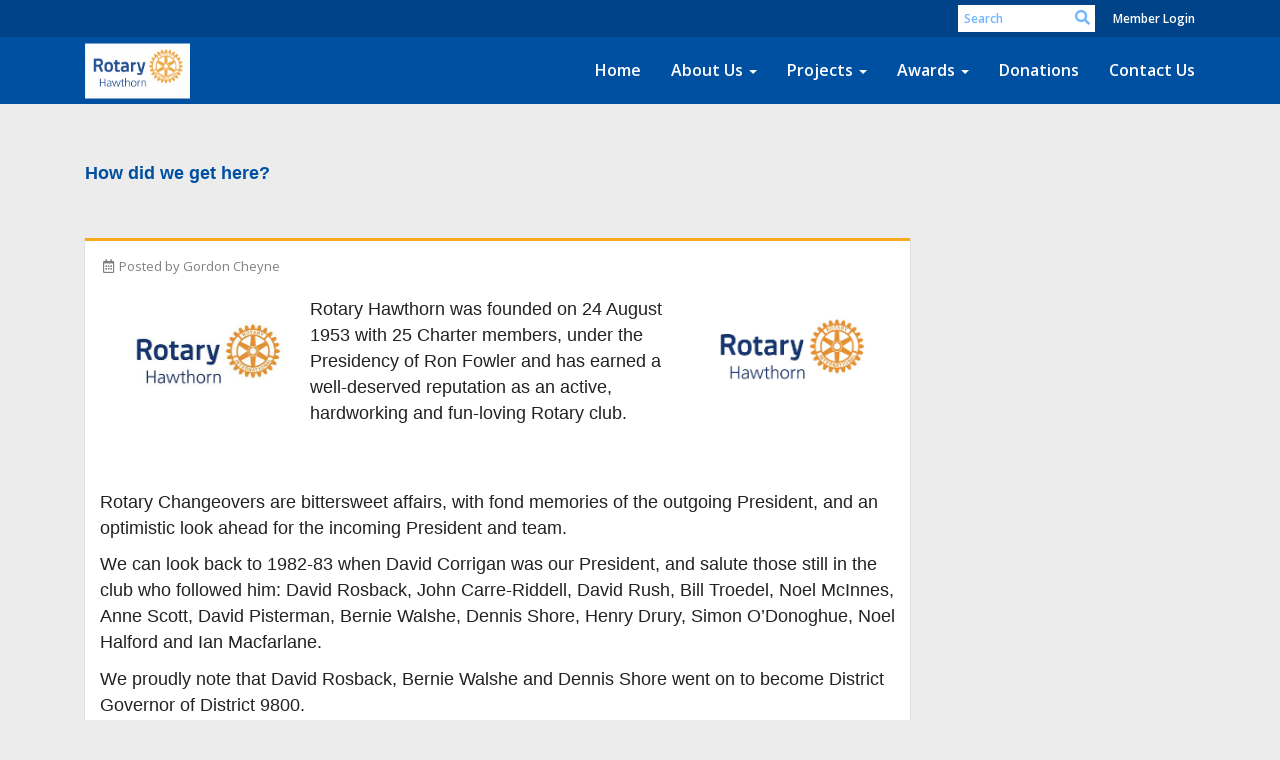

--- FILE ---
content_type: text/html
request_url: https://hawthornrotary.org.au/Stories/how-did-we-get-here
body_size: 11775
content:
<!DOCTYPE html>
<html xmlns="http://www.w3.org/1999/xhtml" lang="en-au">
<head>
    <title>
    How did we get here? | Rotary Club of Hawthorn
</title>
<meta property="og:title" content="How did we get here?" />   
<meta property="og:site_name" content="Rotary Club of Hawthorn" /> 
<meta property="og:description" content="Rotary Hawthorn was founded on 24 August 1953 with 25 Charter members, under the Presidency of Ron Fowler and has earned a well-deserved reputation as an active, hardworking and fun-loving Rotary club. " />   
<meta property="og:type" content="Article" />  
    <meta property="og:author" content="Gordon Cheyne" />
<meta property="og:url" content="https://hawthornrotary.org.au/Stories/how-did-we-get-here" />     
<meta property="fb:admins" content="100002096685709" /> 

        <meta property="og:image:secure_url" content="https://clubrunner.blob.core.windows.net/00000007912/Images/Hawthorn-R-Logo-copy.jpg" />
        <meta property="og:image" content="https://clubrunner.blob.core.windows.net/00000007912/Images/Hawthorn-R-Logo-copy.jpg" />
        <meta property="og:image:width" content="1678" />
        <meta property="og:image:height" content="924" />
<base href="https://hawthornrotary.org.au/" id="baseHref" />
<link rel="canonical" href="https://hawthornrotary.org.au/stories/how-did-we-get-here" >
<meta charset="UTF-8">
<meta name="viewport" content="width=device-width, initial-scale=1">

<link href="https://globalassets.clubrunner.ca" rel="preconnect">
<link href="https://fonts.gstatic.com" rel="preconnect" crossorigin>
<link href="https://connect.facebook.net" rel="preconnect" crossorigin>
<link rel="shortcut icon" href='https://clubrunner.blob.core.windows.net/00000007912/Favicon/favicon.png?time=639048737908073729' />
<link rel="apple-touch-icon" sizes="57x57" href='https://clubrunner.blob.core.windows.net/00000007912/Favicon/macIcon.png?time=639048737908004417' />
<link rel="apple-touch-icon" sizes="114x114" href='https://clubrunner.blob.core.windows.net/00000007912/Favicon/macIcon.png?time=639048737908004417' />
<link rel="apple-touch-icon" sizes="72x72" href='https://clubrunner.blob.core.windows.net/00000007912/Favicon/macIcon.png?time=639048737908004417' />
<link rel="apple-touch-icon" sizes="144x144" href='https://clubrunner.blob.core.windows.net/00000007912/Favicon/macIcon.png?time=639048737908004417' />
        <script type="text/plain" data-category="functionality" src="https://globalassets.clubrunner.ca/scripts/sharethis/button/custom-version.js?_=639046946764157493"></script>
<meta name="facebook-domain-verification" content="h43c7udipjhgwv5c1i6hg76s1lfrxn" /><meta name="keywords" content="hawthorn rotary, rotary hawthorn, hawthorn, rotary, rotary club of hawthorn, rotary melbourne, service club, rotary club melbourne, boroondara, rotary boroondara, melbourne, kooyong, kooyong rotary, rotary club, rotary clubs of melbourne"><meta name="facebook-domain-verification" content="gprpc1uk1yj1hymwe1la8kj8mwj515" /><script>
var script = document.createElement("script");
	script.innerHTML = "function animateContent() {";
	script.innerHTML += "jQuery('.animationTrigger').each(function () {";
		
		script.innerHTML += "var viewportHeight = jQuery(window).height();";
		script.innerHTML +="var scrollTop = jQuery(window).scrollTop();";
		script.innerHTML +="var elementOffsetTop = jQuery(this).offset().top;";
		script.innerHTML +="var elementHeight = jQuery(this).height();";
		
		script.innerHTML +="if (elementOffsetTop > (scrollTop + viewportHeight)) {";
		script.innerHTML += "} else if ((elementOffsetTop + elementHeight) < scrollTop) {";
		script.innerHTML +="} else {";
			script.innerHTML +="var distance = (scrollTop + viewportHeight) - elementOffsetTop;";
			script.innerHTML +="var percentage = distance / ((viewportHeight + elementHeight) / 100);";
			script.innerHTML +="percentage = Math.round(percentage);";
			//return percentage;
			script.innerHTML +="if (percentage >= 10 && percentage <=90) {";
				script.innerHTML +="jQuery(this).addClass('inView');";
			script.innerHTML +="} else {";
				script.innerHTML +="jQuery(this).removeClass('inView');";
			script.innerHTML +="}}	});}";

script.innerHTML +="jQuery(window).scroll(function() {";
	script.innerHTML +="animateContent();";
script.innerHTML +="});";

document.addEventListener('DOMContentLoaded', function(event) {
	document.getElementsByTagName("head")[0].appendChild(script);
	animateContent();
});
</script>

    <script type="text/javascript" src="https://globalassets.clubrunner.ca/scripts/ajax/libs/jquery/3.5.1/jquery-3.5.1.min.js?_=639046946764157493"></script>
    <script type="text/javascript" src="https://globalassets.clubrunner.ca/scripts/jquery-migrate/jquery-migrate-3.3.2.min.js?_=639046946764157493"></script>
    <script type="text/javascript" src="https://globalassets.clubrunner.ca/scripts/maskedinput/1.4.1/jquery.maskedinput.min.js?_=639046946764157493"></script>
    <script type="text/javascript" src="https://globalassets.clubrunner.ca/scripts/ajax/libs/jqueryui/1.12.1/jquery-ui.min.js?_=639046946764157493"></script>
    <script type="text/javascript" src="https://globalassets.clubrunner.ca/scripts/ajax/jquery.validate/1.13.1/jquery.validate.min.js?_=639046946764157493"></script>
<script type="text/javascript" src="https://globalassets.clubrunner.ca/scripts/ajax/mvc/4.0/jquery.validate.unobtrusive.min.js?_=639046946764157493"></script>
<script type="text/javascript" src="https://globalassets.clubrunner.ca/scripts/ie7json.min.js?_=639046946764157493" defer></script>
<script type="text/javascript" src="https://globalassets.clubrunner.ca/scripts/lazyload/lazyimage.min.js?_=639046946764157493" async></script>
<script type="text/javascript" src="https://globalassets.clubrunner.ca/scripts/ajax/libs/jquery.imagesloaded/4.1.2/imagesloaded.pkgd.min.js?_=639046946764157493"></script>
<link type="text/css" rel="stylesheet" href="https://globalassets.clubrunner.ca/scripts/fontawesome/latest/all.min.css?_=639046946764157493" media="print" onload="this.media='all'" />
    <script type="text/javascript" src='https://globalassets.clubrunner.ca/scripts/jquery.comment/jquery-comments.min.js?_=639046946764157493' defer></script>
    <script type="text/javascript" src='https://globalassets.clubrunner.ca/scripts/jquery.comment/jquery.textcomplete.min.js?_=639046946764157493' defer></script>
    <script type="text/javascript" src='https://globalassets.clubrunner.ca/scripts/momentjs/moment.min.js?_=639046946764157493' defer></script>
    <script type="text/javascript" src='https://globalassets.clubrunner.ca/scripts/jquery.comment/jquery-comments-cust.min.js?_=639046946764157493' defer></script>
    <script type="text/javascript" src='https://globalassets.clubrunner.ca/scripts/jquery.like/jquery-likes.min.js?_=639046946764157493' defer></script>
<link type="text/css" rel="stylesheet" href="https://globalassets.clubrunner.ca/css/jquery/ui/1.12.1/themes/smoothness/jquery-ui.min.css?_=639046946764157493" media="print" onload="this.media='all'" />
     <link type="text/css" rel="stylesheet" href="https://globalassets.clubrunner.ca/templates/BootstrapLayout-1/Community/S1-AzureGold.dev.min.css?_=639046946764157493" />
    <link type="text/css" rel="stylesheet" href="https://globalassets.clubrunner.ca/templates/BootstrapLayout-1/Community/Community-media.min.css?_=639046946764157493" media="print" onload="this.media='all'" />
        <link type="text/css" rel="stylesheet" href="https://clubrunner.blob.core.windows.net/00000007912/en-au/css/donation.css" />
        <link type="text/css" rel="stylesheet" href="https://clubrunner.blob.core.windows.net/00000007912/en-au/css/calendar-test.css" />
        <link type="text/css" rel="stylesheet" href="https://clubrunner.blob.core.windows.net/00000007912/en-au/css/2-8ths_aspectRatios.css" />
        <link type="text/css" rel="stylesheet" href="https://clubrunner.blob.core.windows.net/00000007912/en-au/css/2-8ths_animations.css" />
        <link type="text/css" rel="stylesheet" href="https://clubrunner.blob.core.windows.net/00000007912/en-au/css/2-8ths_general.css" />
        <link type="text/css" rel="stylesheet" href="https://clubrunner.blob.core.windows.net/00000007912/en-au/css/carousel-header.css" />
        <link type="text/css" rel="stylesheet" href="https://clubrunner.blob.core.windows.net/00000007912/en-au/css/btn.css" />
        <link type="text/css" rel="stylesheet" href="https://clubrunner.blob.core.windows.net/00000007912/en-au/css/2-8ths_textbox.css" />
    <script type="text/javascript" src="https://globalassets.clubrunner.ca/scripts/bootstrap/3.4.1/bootstrap.min.js?_=639046946764157493"></script>
<script type="text/javascript" src="https://globalassets.clubrunner.ca/scripts/bootstrap/custom/message.tooltip.progress.min.js?_=639046946764157493" async></script>
    <script type="text/javascript" src="https://globalassets.clubrunner.ca/scripts/forms/forms.v2.min.js?_=639046946764157493" defer></script>
<script type="text/javascript" src="https://globalassets.clubrunner.ca/scripts/navbar/navbar.all.min.js?_=639046946764157493" async></script>
<script type="text/javascript" src="https://globalassets.clubrunner.ca/scripts/back.top.min.js?_=639046946764157493" defer></script>

     <script charset="utf-8" src="https://cdn.iframe.ly/embed.js?key=a28323fa94041abe8f6ae06645b5c3e1"></script>




    <script type="text/plain" data-category="functionality">        
        var appInsights=window.appInsights||function(a){
            function b(a){c[a]=function(){var b=arguments;c.queue.push(function(){c[a].apply(c,b)})}}var c={config:a},d=document,e=window;setTimeout(function(){var b=d.createElement("script");b.src=a.url||"https://az416426.vo.msecnd.net/scripts/a/ai.0.js",d.getElementsByTagName("script")[0].parentNode.appendChild(b)});try{c.cookie=d.cookie}catch(a){}c.queue=[];for(var f=["Event","Exception","Metric","PageView","Trace","Dependency"];f.length;)b("track"+f.pop());if(b("setAuthenticatedUserContext"),b("clearAuthenticatedUserContext"),b("startTrackEvent"),b("stopTrackEvent"),b("startTrackPage"),b("stopTrackPage"),b("flush"),!a.disableExceptionTracking){f="onerror",b("_"+f);var g=e[f];e[f]=function(a,b,d,e,h){var i=g&&g(a,b,d,e,h);return!0!==i&&c["_"+f](a,b,d,e,h),i}}return c
        }({
            instrumentationKey: "a70b77a5-af81-485f-9e2b-986a6d0efdf2"
        });

        window.appInsights=appInsights,appInsights.queue&&0===appInsights.queue.length&&appInsights.trackPageView();
    </script>



    <!-- Google tag (gtag.js) -->
        <script type="text/plain" data-category="analytics" async src="https://www.googletagmanager.com/gtag/js?id=G-5BLVV7TQPT"></script>
        <script type="text/plain" data-category="analytics">            
            window.dataLayer = window.dataLayer || [];
            function gtag() { dataLayer.push(arguments); }
            gtag('js', new Date());
            gtag('config', 'G-5BLVV7TQPT');
            console.log('Google Analytics 4 is loaded (2)');
        </script>




    <link rel="stylesheet" href="https://globalassets.clubrunner.ca/scripts/cookieconsent-3.0.1/dist/cookieconsent.css?_=639046946764157493">

<script type="text/javascript" src='https://globalassets.clubrunner.ca/scripts/cookieconsent-3.0.1/dist/cookieconsent.umd.js?_=639046946764157493' async></script>

<script type="text/javascript">
    function clearAllCookies() {
        var cookies = document.cookie.split("; ");
        for (var c = 0; c < cookies.length; c++) {
            var d = window.location.hostname.split(".");
            while (d.length > 0) {
                var cookieBase = encodeURIComponent(cookies[c].split(";")[0].split("=")[0]) + '=; expires=Thu, 01-Jan-1970 00:00:01 GMT; domain=' + d.join('.') + ' ;path=';
                var p = location.pathname.split('/');
                document.cookie = cookieBase + '/';
                while (p.length > 0) {
                    document.cookie = cookieBase + p.join('/');
                    p.pop();
                };
                d.shift();
            }
        }
    }

    function getRootDomain() {
        const hostname = window.location.hostname;

        // Split the hostname into parts
        const parts = hostname.split('.').reverse();

        // If the hostname has at least two parts (e.g., "sub.example.com"),
        // return the top-level domain and the second-level domain
        if (parts.length >= 2) {
            let domain = parts[1] + '.' + parts[0]; // "example.com"

            // Handle cases with country code top-level domains (e.g., "example.co.uk")
            if (parts.length > 2 && parts[0].length === 2 && parts[1].length === 2) {
                domain = parts[2] + '.' + parts[1] + '.' + parts[0]; // "example.co.uk"
            }

            return domain;
        }

        // If the hostname doesn't have multiple parts, return it as is (e.g., "localhost")
        return hostname;
    }




            window.addEventListener("load", function () {
                // Check if the 'cc_cookie' exists
                if (!document.cookie.split(';').some((item) => item.trim().startsWith('cc_cookie'))) {
                    // Clear all cookies if 'cc_cookie' is not found
                    clearAllCookies();
                }


                CookieConsent.run({
                    guiOptions: {
                        consentModal: {
                            layout: 'box wide',
                            position: 'bottom left',
                            flipButtons: true,
                        }
                    },

                    cookie: {
                        name: 'cc_cookie',
                        domain: 'hawthornrotary.org.au' != '' ? 'hawthornrotary.org.au' : getRootDomain(),
                        path: '/',
                    },

                    onFirstConsent: onFirstConsent,
                    onConsent: onConsent,
                    onChange: onConsentChange,

                    revision: 0, // increment this number to force showing the consent modal again

                    categories: {
                        necessary: {
                            enabled: true,  // this category is enabled by default
                            readOnly: true  // this category cannot be disabled
                        },
                        functionality: {
                            enabled: false,    //To be in compliance we need to let the pre ticked off for non necessary cookies.
                            readOnly: false,
                            autoClear: {
                                cookies: [
                                    {
                                        name: 'ai_session',   // string: exact cookie name
                                    },
                                    {
                                        name: 'ai_session',   // string: exact cookie name
                                        domain: 'clubrunner.ca'
                                    },
                                    {
                                        name: 'ai_session',   // string: exact cookie name
                                        domain: 'membernova.com'
                                    },
                                    {
                                        name: 'ai_user',   // string: exact cookie name
                                    },
                                    {
                                        name: 'ai_user',   // string: exact cookie name
                                        domain: 'clubrunner.ca'
                                    },
                                    {
                                        name: 'ai_user',   // string: exact cookie name
                                        domain: 'membernova.com'
                                    },                                    
                                    {
                                        name: /^__unam/,   // regex: match all cookies starting with '_unam'                                        
                                    },
                                    {
                                        name: /^__unam/,   // regex: match all cookies starting with '_unam'
                                        domain: 'clubrunner.ca'
                                    },
                                    {
                                        name: /^__unam/,   // regex: match all cookies starting with '_unam'
                                        domain: 'membernova.com'
                                    },
                                ]
                            },
                        },
                        analytics: {
                            enabled: false,    //To be in compliance we need to let the pre ticked off for non necessary cookies.
                            //AutoClear just clear the cookies when user change the preferences, it doesnt control it automatically
                            autoClear: {
                                cookies: [
                                    // clear analytics cookies from top-level domain
                                    {
                                        name: /^_ga/,   // regex: match all cookies starting with '_ga'
                                        domain: 'clubrunner.ca'
                                    },
                                    {
                                        name: '_gid',   // string: exact cookie name
                                        domain: 'clubrunner.ca'
                                    },
                                    {
                                        name: /^_ga/,   // regex: match all cookies starting with '_ga'
                                        domain: 'membernova.com'
                                    },
                                    {
                                        name: '_gid',   // string: exact cookie name
                                        domain: 'membernova.com'
                                    },
                                    // clear analytics cookies from current subdomain
                                    {
                                        name: /^_ga/,   // regex: match all cookies starting with '_ga'                                        
                                    },
                                    {
                                        name: '_gid',   // string: exact cookie name                                        
                                    },
                                ]
                            },                           
                        },
                        advertising: {
                            enabled: false, //To be in compliance we need to let the pre ticked off for non necessary cookies.
                            readOnly: false
                        }
                    },

                    language: {
                        default: 'en',
                        translations: {
                            en: {
                                consentModal: {
                                    title: 'We Use Cookies',
                                    description: "We use cookies to improve your browsing experience, secure our platform, and analyze our traffic. For more information about what cookies we use and how, please review our <a href='http://hawthornrotary.org.au/cookie-policy'>Cookie Policy</a>. <br> {{revisionMessage}}",
                                    revisionMessage: 'We have updated our cookie policy. Please review the changes before continuing.', //This message will be shown when the revision is increased and the modal is displayed again
                                    acceptAllBtn: 'Accept All',
                                    acceptNecessaryBtn: 'Reject All',
                                    showPreferencesBtn: 'Manage Preferences',
                                    footer: `
                                        <a href='http://hawthornrotary.org.au/privacy-policy'>Privacy Statement</a>
                                        <a href='http://hawthornrotary.org.au/cookie-policy'>Cookie Policy</a>
                                    `
                                },
                                preferencesModal: {
                                    title: 'Manage Cookie Preferences',                                    
                                    acceptAllBtn: 'Accept All',
                                    acceptNecessaryBtn: 'Reject All',
                                    savePreferencesBtn: 'Save Preferences',
                                    closeIconLabel: 'Close',
                                    sections: [
                                        {
                                            title: 'Cookie Usage',
                                            description: 'We use cookies to optimize your experience, personalize content, and gather data to improve performance.'
                                        },
                                        {
                                            title: 'Strictly Necessary Cookies',
                                            description: 'These cookies are essential for the proper functioning of the website and cannot be disabled.',                                            
                                            linkedCategory: 'necessary'
                                        },
                                        {
                                            title: 'Functionality Cookies',
                                            description: 'These cookies collect information to enable enhanced functionality and personalization on our website. Without them, some or all services may not function properly. All of the data is anonymized and cannot be used to identify you.',
                                            linkedCategory: 'functionality'
                                        },
                                        {
                                            title: 'Performance &amp; Analytics Cookies',
                                            description: 'These cookies collect information about how you use our website so that we may improve the performance and track engagement. All of the data is anonymized and cannot be used to identify you.',
                                            linkedCategory: 'analytics'
                                        },
                                        {
                                            title: 'Advertisement Cookies',
                                            description: 'These cookies are used to provide visitors with customized advertisements based on the pages you visited previously and to analyze the effectiveness of the ad campaigns.',
                                            linkedCategory: 'advertising'
                                        },
                                        {
                                            title: 'Understanding Your Cookie Preferences',
                                            description: "If you have questions about your options or you need more information, please visit our <a href='http://hawthornrotary.org.au/cookie-policy'>Cookie Policy</a>."
                                        }
                                    ]
                                }
                            }
                        }
                    }
                });

            });

            function onFirstConsent() {                
                updateGtmGaConsent();
                updateUserConsent();
            }

            function onConsentChange() {                
                updateGtmGaConsent();
                updateUserConsent();
            }

            function onConsent() {
                //Attention this function is triggered every page load, if you want to get the consent when the user accept or revoked the cookies you have to use onConsentChange                
            }

            function updateGtmGaConsent() {               
                //TODO: Implement the logic to update the google tag manager consent

                //This was a test but it's not working 
                // let preferences = {
                //     analytics_storage: "denied",
                //     ad_storage: "denied",
                //     ad_user_data: "denied",
                //     ad_personalization: "denied"
                // };


                // CookieConsent.getUserPreferences().acceptedCategories.forEach(category => {
                //     if (category === 'analytics') {
                //         preferences.analytics_storage = "granted";
                //     }
                //     if (category === 'advertising') {
                //         preferences.ad_storage = "granted";
                //         preferences.ad_user_data = "granted";
                //         preferences.ad_personalization = "granted";
                //     }
                // });

                // if (preferences) {
                //     setTimeout(function () {
                        
                //         window.dataLayer = window.dataLayer || [];

                //         function gtag() {
                //             window.dataLayer.push(arguments);
                //         }

                //         gtag("consent", "update", preferences);

                //         console.log("gtag sent!");

                //         setTimeout(function () {
                //             window.location.reload();
                //         }, 1000);

                //     }, 1000);                 
                // }
            }

            function updateUserConsent(cookieConsent) {
                // Retrieve all the fields
                const cookie = CookieConsent.getCookie();
                const preferences = CookieConsent.getUserPreferences();

                // Prepare the content
                const userConsent = {
                    consentId: cookie.consentId,
                    revision: cookie.revision,
                    acceptType: preferences.acceptType,
                    acceptedCategories: preferences.acceptedCategories,
                    rejectedCategories: preferences.rejectedCategories
                };

                // Send the data to backend                
                fetch('/7912/cookie-policy/log', {
                    method: 'POST',
                    headers: {
                        'Content-Type': 'application/json'
                    },
                    body: JSON.stringify(userConsent)
                });

            }
        </script>
    
</head>
<body id="bodyContent">

    

    
<div id="fb-root"></div>

    <script>
              document.addEventListener('DOMContentLoaded', function () 
              {
                  document.querySelectorAll('fb\\:like, .fb-like, .fb_iframe_widget').forEach(el => el.style.display = 'none');
              });
    </script>
    <script type="text/plain" data-category="functionality">
        (function (d, s, id) {
        var js, fjs = d.getElementsByTagName(s)[0];
        if (d.getElementById(id)) return;
        js = d.createElement(s); js.id = id;
        js.src = "https://connect.facebook.net/en_US/all.js#xfbml=1";
        fjs.parentNode.insertBefore(js, fjs);
        } (document, 'script', 'facebook-jssdk'));
    </script>



	<div class="login-band">
	    <div class="container">
	        <div class="loginbar">
	            

        	    <div class="login-area">
	                
    <div class="input-group search-bar">
        <span class="input-group-addon">
            <a onclick="doSearch()"><i class="fas fa-search"></i></a>
        </span>
        <input id="searchString" type="search" class="field-control search-string" placeholder="Search" aria-label="search">
        
    </div><!-- /input-group -->

<div class='loginArea2'>
    <div class="loginArea3">

            <span class="logout-link">
                <a href="https://portal.clubrunner.ca/7912/User/Login?OriginalUrl=j0MP61gTjOAXrUlqkHqi6tFXQxY7QigSfPwPb96hgQSnYxpBJVARvEopcxDhoyIMwoyVOt/9pi2W3WHr2R6/6A7cNyQ7Xe8kGIRxO4/7pDM=">Member Login</a>
            </span>
    </div>
</div>

<script type="text/javascript">

    $(function () {
        $("#searchString").keyup(function (event) {
            if (event.keyCode == 13) {
                doSearch();
            }
        });
    });


    function doSearch() {
        var searchString = $("#searchString").val();

        searchString = replaceAll(searchString, ".", "-~0-");
        searchString = replaceAll(searchString, "%", "-~1-");
        searchString = replaceAll(searchString, "?", "-~2-");
        searchString = replaceAll(searchString, ":", "-~3-");
        searchString = replaceAll(searchString, "/", "-~4-");
        searchString = replaceAll(searchString, "+", "-~5-");
        searchString = replaceAll(searchString, "*", "-~6-");
        searchString = replaceAll(searchString, "&", "-~7-");
        searchString = replaceAll(searchString, "\"", "-~8-");

        searchString = encodeURIComponent(searchString);
        console.log(searchString);
        var redirectUrl = $('#baseHref').attr("href") + "Search/" + searchString;

        console.log(redirectUrl);

        window.location.href = redirectUrl;
    }

    //	function replaceAll(str, find, replace) {
    //	    return str.replace(new RegExp(find, 'g'), replace);
    //	}

    function replaceAll(str, search, replacement) {
        return str.split(search).join(replacement);
    };

    // Search focus
    $('#searchString').on('focus', function () {
        $('.input-group-addon').addClass('focus');
        $(this).addClass('active');
    });

    $('#searchString').on('focusout', function () {
        $('.input-group-addon').removeClass('focus');
    });
</script>

        	    </div>
	        </div>
	    </div>
	</div>

<div id="TraceInfo">
    
</div>            
                


<nav class="navbar navbar-default" aria-label="page navigation">
    <div class="container">
        <div class="navbar-header">
            <button type="button" class="navbar-toggle" data-toggle="collapse" data-target="#navbar" aria-expanded="false" aria-controls="navbar">
                <span class="sr-only">Toggle navigation</span>
                <span class="icon-bar"></span>
                <span class="icon-bar"></span>
                <span class="icon-bar"></span>
            </button>
                <a href="" class="navbar-brand" tabindex="-1">
                        <img src="https://clubrunner.blob.core.windows.net/00000007912/ThemeLogos/en-au/LightBG_r-y-hawthorn-copy.png" alt="Hawthorn logo" role="img" />
                </a>
        </div>
        <div class="navbar-collapse collapse" id="navbar" aria-expanded="true">
            <ul class="nav navbar-nav">
                <li class=""><a href=" " target="_self" title="Home" class="" tabindex="0">Home</a></li><li class="dropdown"><a class="dropdown-toggle" data-toggle="dropdown" title="" tabindex="0" aria-haspopup="true" aria-expanded="false">About Us<b class="caret" aria-hidden="true"></b></a><ul class="dropdown-menu"><li class=""><a href="page/about-rotary-hawthorn" target="_self" title="" class="" tabindex="0">The Rotary Club of Hawthorn</a></li><li class=""><a href="page/a-proud-history" target="_self" title="" class="" tabindex="0">A Proud History</a></li><li class=""><a href="stories/what-is-a-rotarian" target="_self" title="" class="" tabindex="0">What is a Rotarian?</a></li><li class=""><a href="page/become-a-member-1-1" target="_self" title="" class="" tabindex="0">Become a Member</a></li><li class=""><a href="clubexecutives" target="_self" title="" class="" tabindex="0">Executives & Directors</a></li></ul></li><li class="dropdown"><a class="dropdown-toggle" data-toggle="dropdown" title="" tabindex="0" aria-haspopup="true" aria-expanded="false">Projects<b class="caret" aria-hidden="true"></b></a><ul class="dropdown-menu"><li class=""><a href="page/club-service" target="_self" title="" class="" tabindex="0">Club Service</a></li><li class="dropdown"><a class="dropdown-toggle" data-toggle="dropdown" title="" tabindex="0" aria-haspopup="true" aria-expanded="false">Community Service<b class="caret" aria-hidden="true"></b></a><ul class="dropdown-menu"><li class=""><a href="page/community-service-update" target="_self" title="" class="" tabindex="0">Community Service</a></li><li class=""><a href="page/community-service-4" target="_self" title="" class="" tabindex="0">Rochester Flood Relief</a></li></ul></li><li class="dropdown"><a class="dropdown-toggle" data-toggle="dropdown" title="" tabindex="0" aria-haspopup="true" aria-expanded="false">International Service<b class="caret" aria-hidden="true"></b></a><ul class="dropdown-menu"><li class=""><a href="https://hawthornrotary.org.au/page/karen-wash/" target="_self" title="" class="" tabindex="0">Clean Water Project (Myanmar)</a></li><li class=""><a href="stories/child-trafficking" target="_self" title="" class="" tabindex="0">Standing against child trafficking in Nepal</a></li><li class=""><a href="stories/health-cambodia" target="_blank" title="" class="" tabindex="0">Building Hope & Health in Cambodia</a></li><li class=""><a href="https://www.hawthornrotary.org.au/stories/lille-fro-planting-the-seed" target="_blank" title="" class="" tabindex="0">Lille Fro Planting the Seed</a></li><li class=""><a href="stories/clean-water-for-calcassa" target="_blank" title="" class="" tabindex="0">Clean Water for Calcassa</a></li><li class=""><a href="stories/timor-wash" target="_blank" title="" class="" tabindex="0">Timor Rotary WASH Consortium</a></li><li class="dropdown"><a class="dropdown-toggle" data-toggle="dropdown" title="" tabindex="0" aria-haspopup="true" aria-expanded="false">Past Projects<b class="caret" aria-hidden="true"></b></a><ul class="dropdown-menu"><li class=""><a href="stories/timor-leste-equipment-drive" target="_blank" title="" class="" tabindex="0">Timor-Leste Equipment Drive</a></li><li class=""><a href="stories/kampong-spue-referral-hospital" target="_self" title="" class="" tabindex="0">Support for Kampon Spue Hosptital Cambodia</a></li><li class=""><a href="page/baguia-scholarship-program" target="_blank" title="" class="" tabindex="0">Baguia Scholarship Program</a></li><li class=""><a href="stories/second-philippines-toilet-project-completed" target="_blank" title="" class="" tabindex="0">Philipines Toilet Projects</a></li><li class=""><a href="stories/disasteraid-skyhydrant-project-for-karen" target="_self" title="" class="" tabindex="0">Disteraid Skyhydrant for Karen refugees</a></li><li class=""><a href="stories/world-of-difference-tour-of-cambodia" target="_blank" title="" class="" tabindex="0">World of Difference tour to Cambodia</a></li></ul></li></ul></li><li class="dropdown"><a class="dropdown-toggle" data-toggle="dropdown" title="" tabindex="0" aria-haspopup="true" aria-expanded="false">Vocational & Youth Service<b class="caret" aria-hidden="true"></b></a><ul class="dropdown-menu"><li class=""><a href="page/vocational-service" target="_self" title="" class="" tabindex="0">Vocational & Youth Service Update 2025</a></li></ul></li><li class=""><a href="stories/rotary-foundation" target="_self" title="" class="" tabindex="0">Rotary Foundation</a></li></ul></li><li class="dropdown"><a class="dropdown-toggle" data-toggle="dropdown" title="" tabindex="0" aria-haspopup="true" aria-expanded="false">Awards<b class="caret" aria-hidden="true"></b></a><ul class="dropdown-menu"><li class=""><a href="page/annual-service-to-seniors" target="_self" title="" class="" tabindex="0">Service to Seniors Award</a></li></ul></li><li class=""><a href="donate" target="_blank" title="" class="" tabindex="0">Donations</a></li><li class=""><a href="singleemail/contactus" target="_self" title="Contact Us" class="" tabindex="0">Contact Us</a></li>
            </ul>
        </div>
    </div>
</nav>
            
    <main class="main-content-wrapper storydetails custom-how-did-we-get-here">
        


<div class="HomeContentWrapper">
    
<script type="text/javascript" src="https://globalassets.clubrunner.ca/scripts/uiblock/jquery.blockUI.min.js?_=639046946764157493" async></script>

<div style="display: none;" id="blockUiMessage">
    <div id="bulletinPublishing2"><i class="fas fa-spinner fa-spin"></i></div>
</div>

<script type="text/javascript">
    // Prevent multiple submit
    var canBlock = true;
    $(function ()
    {
        $('form').submit(function()
        {
            // Don't block UI on CkEditor5 EmbedMedia form submit.
            if (this.classList.contains('ck-media-form')) {
                return;
            }
            if (!canBlock)
            {
                return true;
            }
            else
                if ($("form").valid())
                {
                    blockUi();
                    return true;
                }
                else
                {
                    return false;
                }
        });
    });


    function blockUi()
    {
        $.blockUI(
            {
                theme: true,
                title: '',
                message: $("#blockUiMessage"),
                baseZ: 2000,
                draggable: false,
                onBlock: function() {
					$(".blockPage").addClass( "" )
				}

            });
    }

    function unBlockUi()
    {
        $.unblockUI();

    }


    function setNoBlock(){
        canBlock = false;
    }

    function setBlock() {
        canBlock = true;
    }
</script>
    <div class="content-wrapper">
        <header class="page-header contentHeaderBreadcrumb">
	        <div class="contentHeaderBreadcrumbWrap noad">
		        <div class="contentHeaderBreadcrumb2">
				        <h1 class="themeColorDark"><h2><span style="font-size:18px"><span style="font-family:verdana,geneva,sans-serif">How did we get here?</span></span></h2></h1>
		        </div>
	        </div>
        </header>
    </div>
		<div class="TwoColumnsRightNarrow">
    <div class="middleColumn">
        <section class="PageWidget">
    <div class="boxContainer1NoFrameNoBorder">
        <div class="storyWrappingContent panel-container">
            <div class="storyWrappingContent2">
                <article class="list-item">
                    <div class="list-text-meta">
                            <div class="list-meta-item">
                                <i class="far fa-calendar-alt fa-fw" aria-hidden="true"></i>
Posted by Gordon Cheyne                            </div>


                    </div>
                    <div class="list-block">
                            <div class="list-img-left">
                                <span class="lazy-container">
                                    <img alt="" class="lazy-img img-responsive;" data-src="https://clubrunner.blob.core.windows.net/00000007912/thumb/Images/Hawthorn-R-Logo-copy.jpg" loading="lazy" src="https://clubrunner.blob.core.windows.net/00000007912/tiny/Images/Hawthorn-R-Logo-copy.jpg?_=637980182608987528" title="" width="450px"></img>
                                </span>
                            </div>
                        <div class="list-text"><div><span style="font-size:18px"><span style="font-family:verdana,geneva,sans-serif"><img alt="" height="110" src="https://clubrunner.blob.core.windows.net/00000007912/Images/Hawthorn-R-Logo-copy.jpg" style="float:right; margin-left:11px; margin-right:11px" title="" width="200" /></span></span><span style="font-size:18px"><span style="font-family:verdana,geneva,sans-serif">Rotary Hawthorn was founded on 24 August 1953 with 25 Charter members, under the Presidency of Ron Fowler and has earned a well-deserved reputation as an active, hardworking and fun-loving Rotary club.</span></span></div></div>
                        <div class="list-text"><div><p>&nbsp;</p><p>&nbsp;</p><p><span style="font-size:18px"><span style="font-family:verdana,geneva,sans-serif">Rotary Changeovers are bittersweet affairs, with fond memories of the outgoing President, and an optimistic look ahead for the incoming President and team.</span></span></p><p><span style="font-size:18px"><span style="font-family:verdana,geneva,sans-serif">We can look back to 1982-83 when David Corrigan was our President, and salute those still in the club who followed him: David Rosback, John Carre-Riddell, David Rush, Bill Troedel, Noel McInnes, Anne Scott, David Pisterman, Bernie Walshe, Dennis Shore, Henry Drury, Simon O’Donoghue, Noel Halford and Ian Macfarlane.</span></span></p><p><span style="font-size:18px"><span style="font-family:verdana,geneva,sans-serif">We proudly note that David Rosback, Bernie Walshe and Dennis Shore went on to become District Governor of District 9800.</span></span></p><p>&nbsp;</p><p><span style="font-size:18px"><span style="font-family:verdana,geneva,sans-serif">In the last decade we saw our Presidential Chain-of-Office pass along:&nbsp;</span></span></p><p>&nbsp;</p><p><img alt="" height="284" src="https://clubrunner.blob.core.windows.net/00000007912/Images/Screen-Shot-2022-06-14-at-12.05.16-am.png" title="" width="430" />&nbsp; &nbsp; &nbsp; &nbsp;&nbsp;<img alt="" height="330" src="https://clubrunner.blob.core.windows.net/00000007912/Images/Screen-Shot-2022-06-14-at-12.01.52-am.png" title="" width="320" /></p><p><span style="font-size:18px"><span style="font-family:verdana,geneva,sans-serif">2012 Geoff Dumayne to Ngaire Cannon &nbsp; - &nbsp;&nbsp;</span></span><span style="font-size:18px"><span style="font-family:verdana,geneva,sans-serif">2013 Ngaire Cannon to Gordon Cheyne</span></span></p><p>&nbsp;</p><p><img alt="" height="253" src="https://clubrunner.blob.core.windows.net/00000007912/Images/IMG_5824-copy.jpg" title="" width="380" />&nbsp; &nbsp; &nbsp; &nbsp;<img alt="" height="253" src="https://clubrunner.blob.core.windows.net/00000007912/Images/IMG_8374.jpg" title="" width="380" /></p><p><span style="font-size:18px"><span style="font-family:verdana,geneva,sans-serif">2014 Gordon Cheyne to Chris Hanson &nbsp; - &nbsp;</span></span><span style="font-size:18px"><span style="font-family:verdana,geneva,sans-serif">2015 Chris Hanson to Lawrence Reddaway</span></span></p><p>&nbsp;</p><p><img alt="" height="287" src="https://clubrunner.blob.core.windows.net/00000007912/Images/IMG_9578.jpg" title="" width="430" />&nbsp; &nbsp; &nbsp; &nbsp;&nbsp;<img alt="" height="334" src="https://clubrunner.blob.core.windows.net/00000007912/Images/IMG_0887.jpg" title="" width="300" /></p><p><span style="font-size:18px"><span style="font-family:verdana,geneva,sans-serif">2016 Lawrence Reddaway to Meredith Hayes &nbsp;- &nbsp;</span></span><span style="font-size:18px"><span style="font-family:verdana,geneva,sans-serif">2017 Meredith Hayes to Katrina Flinn</span></span></p><p>&nbsp;</p><p><img alt="" height="253" src="https://clubrunner.blob.core.windows.net/00000007912/Images/IMG_1498_20220616-055106.jpg" title="" width="380" />&nbsp; &nbsp; &nbsp; &nbsp;<img alt="" height="253" src="https://clubrunner.blob.core.windows.net/00000007912/Images/IMG_2232.JPG" title="" width="380" /></p><p><span style="font-size:18px"><span style="font-family:verdana,geneva,sans-serif">2018 Katrina Flinn to Ian Bentley &nbsp; - &nbsp;&nbsp;</span></span><span style="font-size:18px"><span style="font-family:verdana,geneva,sans-serif">2019 Ian Bentley to Charlotte England</span></span></p><p>&nbsp;</p><p><img alt="" height="242" src="https://clubrunner.blob.core.windows.net/00000007912/Images/Chain2.jpeg" title="" width="380" />&nbsp; &nbsp; &nbsp; &nbsp;&nbsp;<img alt="" height="278" src="https://clubrunner.blob.core.windows.net/00000007912/Images/IMG_3430-2.JPG" title="" width="380" /></p><p><span style="font-size:18px"><span style="font-family:verdana,geneva,sans-serif">2020 Charlotte England to Tilak Dissanayake &nbsp; - &nbsp;</span></span><span style="font-size:18px"><span style="font-family:verdana,geneva,sans-serif">2021 Tilak Dissanayake to Andrew Crockett</span></span></p><p>&nbsp;</p><p><span style="font-size:18px"><span style="font-family:verdana,geneva,sans-serif">On Saturday we shall celebrate our Rotary Changeover, and another happy year of Rotary Service.</span></span></p><p>&nbsp;</p><p><span style="font-size:18px"><span style="font-family:verdana,geneva,sans-serif">You can read about the Club’s history at <strong><a href="https://www.hawthornrotary.org.au/page/a-proud-history" target="_blank">https://www.hawthornrotary.org.au/page/a-proud-history</a></strong></span></span></p></div></div>
                    </div>
                </article>
            </div>

            <div id="likes-container" style="display: none" class="total-likes">
            </div>
            <div id="comments-container">
            </div>

        </div>
    </div>

    <script>
        var postId='dfc57f24-70ae-4efc-a412-6b2d2e8856b6';
        var getThemeUrl='Discussion/DisplayByTheme';
        var getCurrentUserUrl='Discussion/GetCurrentUser';
        var isClosed=false;
        var isEnable=true;
        $(function () {
            //Comments initialization
            commentInit={
                enableComment:isEnable,
                postId:postId,
                isClosed:isClosed,
                getUsersUrl:'Discussion/GetUsers?PostId=dfc57f24-70ae-4efc-a412-6b2d2e8856b6',
                getCommentsUrl:'Discussion/GetComments?PostId=dfc57f24-70ae-4efc-a412-6b2d2e8856b6&CurrentUserId=',
                getThemeUrl:getThemeUrl,
                getCurrentUserUrl:getCurrentUserUrl,
                postCommentUrl:'Discussion/AddComment',
                putCommentUrl:'Discussion/PutComment',
                deleteCommentUrl:'Discussion/DeleteComment',
                upvoteCommentUrl:'Discussion/UpvoteComment',
                deleteUpvoteCommentUrl: 'Discussion/DeleteVoteComment',
                profilePicturePlaceholderUrl:'https://globalassets.azureedge.net/gen/images/DefaultMember.PNG?_=637970307252239308',
            };
            checkDevice();

            //Likes
            likeOptions={
                postId:postId,
                currentUserVoted:false,
                isEnable:isEnable,
                isClosed:isClosed,
                getThemeUrl:getThemeUrl,
                getCurrentUserUrl:getCurrentUserUrl,
                getPostLikeNumberUrl:'Discussion/GetPostLikeNumber?PostId=dfc57f24-70ae-4efc-a412-6b2d2e8856b6',
                handleLikeDiscussionPostUrl: 'Discussion/HandleLikeDiscussionPost',
            };
            initLikes();
        });

    </script>
</section>
    </div>
    <div class="rightColumn">
        
    </div>
</div>
<div style="clear: both; height:1px;"></div>

</div>





        
    </main>

        <footer class="footer-band">
            
                
                    <div id="footerContainer1">
    <div class="footerDecoration">
    </div>
    <div id="footerContainer2">
        <div id="footerContainer3">
            <div id="footerContainer4"><div class="WebsiteFooter footer-list-display S1-AzureGold Community">
	<div class="container">
		<div class="website-footer">
			<section class="row"><article class="col-md-4 col-sm-12"><h3>About Rotary Hawthorn</h3><p style="text-align: justify;"><span style="font-family:ms sans serif,geneva,sans-serif">Founded in 1953, Rotary Hawthorn was established as a way to give back to the community that so many proudly call home. Since its infancy, the club has been a vehicle for those who strive to make not just the community a better place – but the entire world along with it. At Rotary Hawthorn all are welcome – no matter race, religion or creed.</span></p></article><article class="col-md-4 col-sm-12"><h3>Refund Policy</h3><p style="text-align: justify;"><span style="font-family:ms sans serif,geneva,sans-serif">If an individual no longer wants to attend an event and requests a refund, a refund will be given less any costs incurred by the Club on behalf of the individual making the booking.</span></p><p style="text-align: justify;"><span style="font-family:ms sans serif,geneva,sans-serif">&nbsp; &nbsp; &nbsp; &nbsp; &nbsp; &nbsp; &nbsp; &nbsp; &nbsp; &nbsp; &nbsp; &nbsp; &nbsp; &nbsp; &nbsp; &nbsp; &nbsp; &nbsp; &nbsp; &nbsp; &nbsp; &nbsp; &nbsp; &nbsp; &nbsp; &nbsp; &nbsp; &nbsp; &nbsp;</span></p><p style="text-align: justify;"><span style="font-family:ms sans serif,geneva,sans-serif">&nbsp; &nbsp; &nbsp; &nbsp; &nbsp; &nbsp; &nbsp; &nbsp; &nbsp; &nbsp; &nbsp; &nbsp; &nbsp; &nbsp; &nbsp; &nbsp;&nbsp;</span></p></article><article class="col-md-4 col-sm-12"><h3>Contact Us</h3><p><span style="font-family:ms sans serif,geneva,sans-serif">Keep in touch, or reach out to us via our social media!</span></p><p>&nbsp; &nbsp; &nbsp; &nbsp;&nbsp;&nbsp;<a href="https://www.instagram.com/rotaryhawthorn/?hl=en" target="_blank"><img height="58" src="https://clubrunner.blob.core.windows.net/00000000011/Images/Social%20Media/Instagram_58.png" width="58" /></a>&nbsp; &nbsp; &nbsp;&nbsp;&nbsp;<a href="https://www.facebook.com/HawthornRotary?mibextid=JRoKGi&amp;rdid=19jOYv2FwCTku8NO&amp;share_url=https%3A%2F%2Fwww.facebook.com%2Fshare%2FhLvt7ktu1biXp7vq%2F%3Fmibextid%3DJRoKGi" target="_blank"><img height="58" src="https://clubrunner.blob.core.windows.net/00000000011/Images/Social%20Media/Facebook_58.png" width="58" /></a>&nbsp;&nbsp; &nbsp; &nbsp; &nbsp;<a href="https://www.linkedin.com/company/rotary-hawthorn-page/posts/?feedView=all" target="_blank"><img height="58" src="https://clubrunner.blob.core.windows.net/00000000011/Images/Social%20Media/Linkedin_58.png" width="58" /></a></p><p>&nbsp;</p><p>&nbsp;</p></article></section><section class="row"><p class="text-center"><span style="font-family:ms sans serif,geneva,sans-serif">ABN 55 072 389 507 <a href="https://www.hawthornrotary.org.au/privacy-policy">Privacy Policy</a></span></p></section>
		</div>
	</div>
</div>
				


<div class="system-footer">
    <div class="container">
        <a id="editContentLink" href="#" target="_blank" style="display: none;" class="edit-page" title="Edit this page">
            <div class="edit-page-block pulse-icon pulse-once">
                <span class="sr-only">Edit this page</span>
                <i class="fas fa-pencil-alt" aria-hidden="true"></i>
            </div>
        </a>
        <div id="rights">
            <div id="rights2">
                Powered by <a href="http://www.clubrunner.ca">ClubRunner</a> &copy; 2002&ndash;2026&nbsp; All rights reserved.
                <br />
                <a href='privacy-policy'>Privacy Statement</a>

                        | <a href='cookie-policy'>Cookie Policy</a>
                                    | <a target="_blank" href="https://www.clubrunnersupport.com">Online Help</a> | <a target="_blank" href="https://links.myclubrunner.com/system-requirements">System Requirements</a>                
            </div>
        </div>
    </div>
</div>





                <div id="TraceInfoFooter">
                    
                </div>
            </div>
        </div>
    </div>
</div>

                
            

        </footer>
        <div id="backToTopContainer"></div>
    <script type="text/javascript" async>

	$(window).load(function () {
		var contentSize = function () {
			var $windowHeight = $(window).height(), $loginBand = $('.login-band').outerHeight(true), $loginBand2 = $('#loginContainer1').outerHeight(true), $navBar = $('.navbar').outerHeight(true), $footerBand = $('.footer-band').outerHeight(true);
			$('.main-content-wrapper').css("min-height", $windowHeight - $loginBand - $loginBand2 - $navBar - $footerBand);
		};
		contentSize();
		$(window).resize(contentSize);
	});

    $(window).on('load scroll resize', function () {
        if (typeof showBackTopBtn === 'function') {
            showBackTopBtn();
        }
    });

    $(function ()
	{
    	$('.focusItem').focus();

		$.ajaxSetup({
            // Disable caching of AJAX responses
            cache: false
		});

        // Setup edit link
	});
    </script>


            <script>
                document.querySelectorAll( 'oembed[url]' ).forEach( element => 
                {
                    //console.log('processing element ' + element);
                    iframely.load( element, element.attributes.url.value );
                } );
            </script>
        
    <span style="display: none" app-type="appservice" app-name="crportal" branch="refs/heads/production" revision="ca10a6a6771e46eac6bfa5249e5e1a43e6a0b854" revision-date="22 Jan 2026 18:37"></span>
</body>
</html>

--- FILE ---
content_type: text/css
request_url: https://clubrunner.blob.core.windows.net/00000007912/en-au/css/donation.css
body_size: 193
content:

span.Text.Text-color--default.Text-fontSize--20.Text-fontWeight--600
{display:none!important}

span.PriceColumn-description.Text.Text-color--default.Text-fontSize--14{
display:none!important}


--- FILE ---
content_type: text/css
request_url: https://clubrunner.blob.core.windows.net/00000007912/en-au/css/calendar-test.css
body_size: 406
content:
.markedEvent {
	background-color: #005daa;
	color: #FFFFFF;
}

.today {
	background-color: #febd11;
	color: #FFFFFF;
}

.table-header-weekdays {
	background-color: #00246c;
	color: #FFFFFF;
}

.table-header {
	text-align: center;
}

.td {
	width: 30px;
	height: 30px;
	padding: 5px;
	border: none;
	border-radius: 50%;
	text-align: center;
}

.table-header-weekdays .td {
	width: 30px;
	border-radius: 0;
}

--- FILE ---
content_type: text/css
request_url: https://clubrunner.blob.core.windows.net/00000007912/en-au/css/2-8ths_aspectRatios.css
body_size: 126
content:
.aspectSquare {
	width: 100%;
	padding-top: 100%;
}

.aspect-16-7 {
	width: 100%;
	padding-top: 43.75%;
	position: relative;
}

--- FILE ---
content_type: text/css
request_url: https://clubrunner.blob.core.windows.net/00000007912/en-au/css/2-8ths_animations.css
body_size: 1296
content:
@keyframes fadeInLeft {
	from {
		transform: translateX(-50px);
		opacity: 0;
	} to {
		transform: translateX(0);
		opacity: 1;
	}
}

@keyframes fadeOutLeft {
	from {
		transform: translateX(0);
		opacity: 1;
	} to {
		transform: translateX(-50px);
		opacity: 0;
	}
}

@keyframes fadeInRight {
	from {
		transform: translateX(50px);
		opacity: 0;
	} to {
		transform: translateX(0);
		opacity: 1;
	}
}

@keyframes fadeOutRight {
	from {
		transform: translateX(0);
		opacity: 1;
	} to {
		transform: translateX(50px);
		opacity: 0;
	}
}

.inView .fadeIn, .inView .fadeInDown, .inView .fadeInRight, .inView .fadeInLeft {
	animation-duration: .75s;
	animation-fill-mode: both;
	animation-iteration-count: 1;
	animation-direction:  normal;
	animation-timing-function: ease;
}

.inView .fadeInLeft {
	animation-name: fadeInLeft;
}
	
.inView .fadeInRight {
	animation-name: fadeInRight;
}

.fadeOut, .fadeOutDown, .fadeOutRight, .fadeOutLeft {
	animation-duration: .75s;
	animation-fill-mode: both;
	animation-iteration-count: 1;
	animation-direction:  normal;
	animation-timing-function: ease;
}

.fadeOutLeft {
	animation-name: fadeOutLeft;
}

.fadeOutRight {
	animation-name: fadeOutRight;
}

.title-wrapper {
	display: inline-block;
	position: relative;
	left: 50%;
	transform: translateX(-50%);
}

--- FILE ---
content_type: text/css
request_url: https://clubrunner.blob.core.windows.net/00000007912/en-au/css/2-8ths_general.css
body_size: 786
content:
/*TITLE STYLE*/

.title-wrapper {
	display: inline-block;
	position: relative;
	left: 50%;
	transform: translateX(-50%);
}

.txtHeadingBlue {
	color: #005DAA;
	text-transform: uppercase;
	font-weight: bolder;
	margin-bottom: 0;
}

.txtHeadingGold {
	color: #FEBD11;
	text-transform: uppercase;
	font-weight: bolder;
	line-height: .65;	
	margin-bottom: 0;
}

.txtIndentRight {
	text-align: left;
	position: relative;
	left: .5em;
}

.txtIndentLeft {
	text-align: left;
	position: relative;
	left: -.5em;	
}

.txtSmall {
	font-size: 1.5em;
}

.txtMedium {
	font-size: 2em;
}

.txtLarge {
	font-size: 3em;
}

.imgSquare {
	width: 100%;
	padding-bottom: 43.75%;
	position: relative;
}

.imgSquare img {
	width: 100%;
	height: 100%;
	position: absolute;
	object-fit: cover;
	padding: 15px;
}

--- FILE ---
content_type: text/css
request_url: https://clubrunner.blob.core.windows.net/00000007912/en-au/css/carousel-header.css
body_size: 684
content:
@charset "utf-8";
/* CSS Document */
.navbar-nav {
	float: right;
}

.carousel-inner .item .container .carousel-caption .caption-title {
	animation: fadeInDown .35s 1 forwards;
	animation-duration: .35s;
	animation-timing-function: ease;
	animation-delay: 0s;
	animation-iteration-count: 1;
	animation-direction: normal;
	animation-fill-mode: forwards;
	animation-name: fadeInDown;
	color: #ff0000;
}

.swiper-slide-active .carousel-caption {
	animation: fadeInDown 1s 1 forwards;
	top: 50%;
	bottom: 50%;
	transform: translateY(-50%);
	padding: 0;

}

@keyframes fadeInDown {
	from {
		transform: translateY(30px);
		opacity: 0;
	} to {
		transform: translateY(0);
		opacity: 1;
	}
}

--- FILE ---
content_type: text/css
request_url: https://clubrunner.blob.core.windows.net/00000007912/en-au/css/btn.css
body_size: 452
content:
@charset "UTF-8";
/* CSS Document */

.btn-fill {
	padding: 5px 50px;
	background-color: #005DAA;
	color: #FFFFFF;
	border-radius: 1em;
}

.btn-fill:hover {
	color: #005DAA;
	background-color: #FFFFFF;
	text-decoration: none;
}

.btn-outline {
	padding: 5px 50px;
	background-color: #005DAA;
	color: #FFFFFF;
	border: 1px solid #005DAA;
	border-radius: 1em;
}

.btn-outline:hover {
	color: #005DAA;
	background-color: #FFFFFF;
	text-decoration: none;
}

--- FILE ---
content_type: text/css
request_url: https://clubrunner.blob.core.windows.net/00000007912/en-au/css/2-8ths_textbox.css
body_size: 985
content:
@media only screen and (max-width: 767px) {
	.textbox-img {
		display: none;
	}
	.textbox {
		position: relative;
		width: 100%;
	}
}

@media only screen and (min-width: 768px) {
	.textbox-img {
		display: block;
		width: 100%;
		height: 100%;
		position: absolute;
		object-fit: cover;
	}
	.textbox {
		position: absolute;
		max-width: 40%;
		top: 50%;
		transform: translateY(-50%);
	}
	
	.imgContainer {
		width: 100%;
		padding-bottom: 43.75%;
		position: relative;
	}
	
	.right {right: 5%;}

	.left {left: 5%;}

	.center {
  		left: 50%;
  		transform: translateX(-50%);
	}
}

.textbox {
	background-color: #00246C;
	padding: 4em;
	outline: 5px solid #005DAA;
	outline-offset: -2.5em;
	color: #FFFFFF;
	font-size: .85em;
}


.textbox h2 {
	color: #FEBD11;
	position: absolute;
	left: 50%;
	transform: translateX(-50%);
	top: .25em;
	background: #00246C;
	font-size: 2em;
	padding: 0.25em 0.25em 0 0.25em;
	white-space: nowrap;
}

.PageWidget img.textbox-img {
	height: 100%;
}



